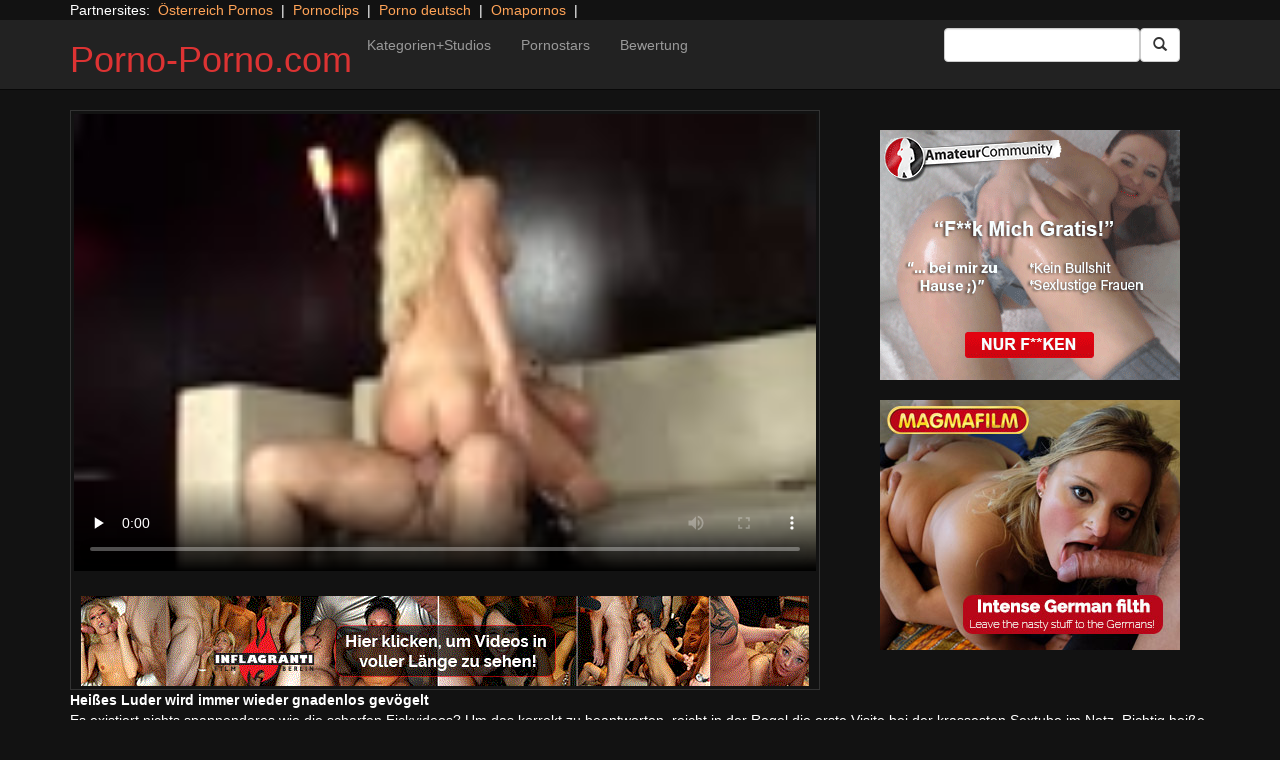

--- FILE ---
content_type: text/html; charset=UTF-8
request_url: https://porno-porno.com/inflagranti/german-cougar-interview.html/
body_size: 11205
content:
<!DOCTYPE html>
<html dir="ltr" lang="de">
<head>
<meta charset="UTF-8"/>
<meta name="viewport" content="width=device-width"/>
<meta name="language" content="de-de">
<link rel="alternate" hreflang="en-us" href="https://us.hc6.org/"/>
<link rel="alternate" hreflang="en-gb" href="https://us.hc6.org/"/>
<link rel="alternate" hreflang="x-default" href="https://porno-porno.com"/>  
<link rel="dns-prefetch" href="https://porno-porno.com">
<link rel="dns-prefetch" href="https://storage.googleapis.com">
<link rel="dns-prefetch" href="https://cdncache1.hc6.org">
<link rel="dns-prefetch" href="https://netdna.bootstrapcdn.com">
<link rel="dns-prefetch" href="https://www.googletagmanager.com">
<link rel="profile" href="https://gmpg.org/xfn/11"/>
<link rel="pingback" href="https://porno-porno.com/xmlrpc.php"/>
<link rel="icon" href="//cdncache1.hc6.org/PicServer/speedup/dating/datingarea_blue/img/favicon.png" type="image/png"/>
<style>img:is([sizes="auto" i], [sizes^="auto," i]){contain-intrinsic-size:3000px 1500px}</style>
<title>Heißes Luder wird immer wieder gnadenlos gevögelt</title>
<meta name="description" content="Es existiert nichts spannenderes wie die scharfen Fickvideos? Um das korrekt zu beantworten, reicht in der Regel die erste Visite bei der krassesten Sextube im Netz. Richtig heiße Rubensfrauen werden dort richtig gevögelt. In diesen versauten XXX Clips pimpern alle heißen Pornostars bis zum geht nicht mehr. Sieh zu, wenn hübsche Schlampen mit gierigen Muschis"/>
<meta name="robots" content="max-snippet:-1, max-image-preview:large, max-video-preview:-1"/>
<meta name="author" content="PornAWM"/>
<link rel="canonical" href="https://porno-porno.com/inflagranti/german-cougar-interview.html/"/>
<meta name="generator" content="All in One SEO Pro (AIOSEO) 4.8.1.1"/>
<script type="application/ld+json" class="aioseo-schema">{"@context":"https:\/\/schema.org","@graph":[{"@type":"Article","@id":"https:\/\/porno-porno.com\/inflagranti\/german-cougar-interview.html\/#article","name":"Hei\u00dfes Luder wird immer wieder gnadenlos gev\u00f6gelt","headline":"Hei&szlig;es Luder wird immer wieder gnadenlos gev&ouml;gelt","author":{"@id":"https:\/\/porno-porno.com\/author\/pornawm\/#author"},"publisher":{"@id":"https:\/\/porno-porno.com\/#person"},"image":{"@type":"ImageObject","url":"https:\/\/porno-porno.com\/wp-content\/uploads\/2020\/11\/37241.jpg"},"datePublished":"2020-11-21T00:10:56+01:00","dateModified":"2024-10-07T16:54:16+02:00","inLanguage":"de-DE","mainEntityOfPage":{"@id":"https:\/\/porno-porno.com\/inflagranti\/german-cougar-interview.html\/#webpage"},"isPartOf":{"@id":"https:\/\/porno-porno.com\/inflagranti\/german-cougar-interview.html\/#webpage"},"articleSection":"Inflagranti, babe, Big Dick, Big Tits, blonde, blowjob, cougar, cuckold, European, facesitting, finger fucking, Handjob, Hardcore, High-heels, lingerie, Masturbation, milf, natural tits, orgasm, penthouse, Pussy-Licking, shaved pussy, spanking, stockings, Striptease, tit fucking"},{"@type":"BreadcrumbList","@id":"https:\/\/porno-porno.com\/inflagranti\/german-cougar-interview.html\/#breadcrumblist","itemListElement":[{"@type":"ListItem","@id":"https:\/\/porno-porno.com\/#listItem","position":1,"name":"Zu Hause","item":"https:\/\/porno-porno.com\/","nextItem":{"@type":"ListItem","@id":"https:\/\/porno-porno.com\/category\/inflagranti\/#listItem","name":"Inflagranti"}},{"@type":"ListItem","@id":"https:\/\/porno-porno.com\/category\/inflagranti\/#listItem","position":2,"name":"Inflagranti","previousItem":{"@type":"ListItem","@id":"https:\/\/porno-porno.com\/#listItem","name":"Zu Hause"}}]},{"@type":"Person","@id":"https:\/\/porno-porno.com\/#person","name":"PornAWM","image":{"@type":"ImageObject","@id":"https:\/\/porno-porno.com\/inflagranti\/german-cougar-interview.html\/#personImage","url":"https:\/\/secure.gravatar.com\/avatar\/a530684cc3f527c67b4bc3449bca51a108c1e385f6fc4e362ca6c21e78b6e8fb?s=96&d=mm&r=g","width":96,"height":96,"caption":"PornAWM"}},{"@type":"Person","@id":"https:\/\/porno-porno.com\/author\/pornawm\/#author","url":"https:\/\/porno-porno.com\/author\/pornawm\/","name":"PornAWM","image":{"@type":"ImageObject","@id":"https:\/\/porno-porno.com\/inflagranti\/german-cougar-interview.html\/#authorImage","url":"https:\/\/secure.gravatar.com\/avatar\/a530684cc3f527c67b4bc3449bca51a108c1e385f6fc4e362ca6c21e78b6e8fb?s=96&d=mm&r=g","width":96,"height":96,"caption":"PornAWM"}},{"@type":"WebPage","@id":"https:\/\/porno-porno.com\/inflagranti\/german-cougar-interview.html\/#webpage","url":"https:\/\/porno-porno.com\/inflagranti\/german-cougar-interview.html\/","name":"Hei\u00dfes Luder wird immer wieder gnadenlos gev\u00f6gelt","description":"Es existiert nichts spannenderes wie die scharfen Fickvideos? Um das korrekt zu beantworten, reicht in der Regel die erste Visite bei der krassesten Sextube im Netz. Richtig hei\u00dfe Rubensfrauen werden dort richtig gev\u00f6gelt. In diesen versauten XXX Clips pimpern alle hei\u00dfen Pornostars bis zum geht nicht mehr. Sieh zu, wenn h\u00fcbsche Schlampen mit gierigen Muschis","inLanguage":"de-DE","isPartOf":{"@id":"https:\/\/porno-porno.com\/#website"},"breadcrumb":{"@id":"https:\/\/porno-porno.com\/inflagranti\/german-cougar-interview.html\/#breadcrumblist"},"author":{"@id":"https:\/\/porno-porno.com\/author\/pornawm\/#author"},"creator":{"@id":"https:\/\/porno-porno.com\/author\/pornawm\/#author"},"image":{"@type":"ImageObject","url":"https:\/\/porno-porno.com\/wp-content\/uploads\/2020\/11\/37241.jpg","@id":"https:\/\/porno-porno.com\/inflagranti\/german-cougar-interview.html\/#mainImage"},"primaryImageOfPage":{"@id":"https:\/\/porno-porno.com\/inflagranti\/german-cougar-interview.html\/#mainImage"},"datePublished":"2020-11-21T00:10:56+01:00","dateModified":"2024-10-07T16:54:16+02:00"},{"@type":"WebSite","@id":"https:\/\/porno-porno.com\/#website","url":"https:\/\/porno-porno.com\/","name":"Porno-Porno.com","inLanguage":"de-DE","publisher":{"@id":"https:\/\/porno-porno.com\/#person"}}]}</script>
<link rel='dns-prefetch' href='//netdna.bootstrapcdn.com'/>
<link rel="stylesheet" type="text/css" href="//porno-porno.com/wp-content/cache/wpfc-minified/1o6qmd9u/e7cfw.css" media="all"/>
<style id='classic-theme-styles-inline-css'>.wp-block-button__link{color:#fff;background-color:#32373c;border-radius:9999px;box-shadow:none;text-decoration:none;padding:calc(.667em + 2px) calc(1.333em + 2px);font-size:1.125em}.wp-block-file__button{background:#32373c;color:#fff;text-decoration:none}</style>
<style id='global-styles-inline-css'>:root{--wp--preset--aspect-ratio--square:1;--wp--preset--aspect-ratio--4-3:4/3;--wp--preset--aspect-ratio--3-4:3/4;--wp--preset--aspect-ratio--3-2:3/2;--wp--preset--aspect-ratio--2-3:2/3;--wp--preset--aspect-ratio--16-9:16/9;--wp--preset--aspect-ratio--9-16:9/16;--wp--preset--color--black:#000;--wp--preset--color--cyan-bluish-gray:#abb8c3;--wp--preset--color--white:#fff;--wp--preset--color--pale-pink:#f78da7;--wp--preset--color--vivid-red:#cf2e2e;--wp--preset--color--luminous-vivid-orange:#ff6900;--wp--preset--color--luminous-vivid-amber:#fcb900;--wp--preset--color--light-green-cyan:#7bdcb5;--wp--preset--color--vivid-green-cyan:#00d084;--wp--preset--color--pale-cyan-blue:#8ed1fc;--wp--preset--color--vivid-cyan-blue:#0693e3;--wp--preset--color--vivid-purple:#9b51e0;--wp--preset--gradient--vivid-cyan-blue-to-vivid-purple:linear-gradient(135deg,rgba(6,147,227,1) 0%,#9b51e0 100%);--wp--preset--gradient--light-green-cyan-to-vivid-green-cyan:linear-gradient(135deg,#7adcb4 0%,#00d082 100%);--wp--preset--gradient--luminous-vivid-amber-to-luminous-vivid-orange:linear-gradient(135deg,rgba(252,185,0,1) 0%,rgba(255,105,0,1) 100%);--wp--preset--gradient--luminous-vivid-orange-to-vivid-red:linear-gradient(135deg,rgba(255,105,0,1) 0%,#cf2e2e 100%);--wp--preset--gradient--very-light-gray-to-cyan-bluish-gray:linear-gradient(135deg,#eee 0%,#a9b8c3 100%);--wp--preset--gradient--cool-to-warm-spectrum:linear-gradient(135deg,#4aeadc 0%,#9778d1 20%,#cf2aba 40%,#ee2c82 60%,#fb6962 80%,#fef84c 100%);--wp--preset--gradient--blush-light-purple:linear-gradient(135deg,#ffceec 0%,#9896f0 100%);--wp--preset--gradient--blush-bordeaux:linear-gradient(135deg,#fecda5 0%,#fe2d2d 50%,#6b003e 100%);--wp--preset--gradient--luminous-dusk:linear-gradient(135deg,#ffcb70 0%,#c751c0 50%,#4158d0 100%);--wp--preset--gradient--pale-ocean:linear-gradient(135deg,#fff5cb 0%,#b6e3d4 50%,#33a7b5 100%);--wp--preset--gradient--electric-grass:linear-gradient(135deg,#caf880 0%,#71ce7e 100%);--wp--preset--gradient--midnight:linear-gradient(135deg,#020381 0%,#2874fc 100%);--wp--preset--font-size--small:13px;--wp--preset--font-size--medium:20px;--wp--preset--font-size--large:36px;--wp--preset--font-size--x-large:42px;--wp--preset--spacing--20:.44rem;--wp--preset--spacing--30:.67rem;--wp--preset--spacing--40:1rem;--wp--preset--spacing--50:1.5rem;--wp--preset--spacing--60:2.25rem;--wp--preset--spacing--70:3.38rem;--wp--preset--spacing--80:5.06rem;--wp--preset--shadow--natural:6px 6px 9px rgba(0,0,0,.2);--wp--preset--shadow--deep:12px 12px 50px rgba(0,0,0,.4);--wp--preset--shadow--sharp:6px 6px 0 rgba(0,0,0,.2);--wp--preset--shadow--outlined:6px 6px 0 -3px rgba(255,255,255,1) , 6px 6px rgba(0,0,0,1);--wp--preset--shadow--crisp:6px 6px 0 rgba(0,0,0,1)}:where(.is-layout-flex){gap:.5em}:where(.is-layout-grid){gap:.5em}body .is-layout-flex{display:flex}.is-layout-flex{flex-wrap:wrap;align-items:center}.is-layout-flex > :is(*, div){margin:0}body .is-layout-grid{display:grid}.is-layout-grid > :is(*, div){margin:0}:where(.wp-block-columns.is-layout-flex){gap:2em}:where(.wp-block-columns.is-layout-grid){gap:2em}:where(.wp-block-post-template.is-layout-flex){gap:1.25em}:where(.wp-block-post-template.is-layout-grid){gap:1.25em}.has-black-color{color:var(--wp--preset--color--black)!important}.has-cyan-bluish-gray-color{color:var(--wp--preset--color--cyan-bluish-gray)!important}.has-white-color{color:var(--wp--preset--color--white)!important}.has-pale-pink-color{color:var(--wp--preset--color--pale-pink)!important}.has-vivid-red-color{color:var(--wp--preset--color--vivid-red)!important}.has-luminous-vivid-orange-color{color:var(--wp--preset--color--luminous-vivid-orange)!important}.has-luminous-vivid-amber-color{color:var(--wp--preset--color--luminous-vivid-amber)!important}.has-light-green-cyan-color{color:var(--wp--preset--color--light-green-cyan)!important}.has-vivid-green-cyan-color{color:var(--wp--preset--color--vivid-green-cyan)!important}.has-pale-cyan-blue-color{color:var(--wp--preset--color--pale-cyan-blue)!important}.has-vivid-cyan-blue-color{color:var(--wp--preset--color--vivid-cyan-blue)!important}.has-vivid-purple-color{color:var(--wp--preset--color--vivid-purple)!important}.has-black-background-color{background-color:var(--wp--preset--color--black)!important}.has-cyan-bluish-gray-background-color{background-color:var(--wp--preset--color--cyan-bluish-gray)!important}.has-white-background-color{background-color:var(--wp--preset--color--white)!important}.has-pale-pink-background-color{background-color:var(--wp--preset--color--pale-pink)!important}.has-vivid-red-background-color{background-color:var(--wp--preset--color--vivid-red)!important}.has-luminous-vivid-orange-background-color{background-color:var(--wp--preset--color--luminous-vivid-orange)!important}.has-luminous-vivid-amber-background-color{background-color:var(--wp--preset--color--luminous-vivid-amber)!important}.has-light-green-cyan-background-color{background-color:var(--wp--preset--color--light-green-cyan)!important}.has-vivid-green-cyan-background-color{background-color:var(--wp--preset--color--vivid-green-cyan)!important}.has-pale-cyan-blue-background-color{background-color:var(--wp--preset--color--pale-cyan-blue)!important}.has-vivid-cyan-blue-background-color{background-color:var(--wp--preset--color--vivid-cyan-blue)!important}.has-vivid-purple-background-color{background-color:var(--wp--preset--color--vivid-purple)!important}.has-black-border-color{border-color:var(--wp--preset--color--black)!important}.has-cyan-bluish-gray-border-color{border-color:var(--wp--preset--color--cyan-bluish-gray)!important}.has-white-border-color{border-color:var(--wp--preset--color--white)!important}.has-pale-pink-border-color{border-color:var(--wp--preset--color--pale-pink)!important}.has-vivid-red-border-color{border-color:var(--wp--preset--color--vivid-red)!important}.has-luminous-vivid-orange-border-color{border-color:var(--wp--preset--color--luminous-vivid-orange)!important}.has-luminous-vivid-amber-border-color{border-color:var(--wp--preset--color--luminous-vivid-amber)!important}.has-light-green-cyan-border-color{border-color:var(--wp--preset--color--light-green-cyan)!important}.has-vivid-green-cyan-border-color{border-color:var(--wp--preset--color--vivid-green-cyan)!important}.has-pale-cyan-blue-border-color{border-color:var(--wp--preset--color--pale-cyan-blue)!important}.has-vivid-cyan-blue-border-color{border-color:var(--wp--preset--color--vivid-cyan-blue)!important}.has-vivid-purple-border-color{border-color:var(--wp--preset--color--vivid-purple)!important}.has-vivid-cyan-blue-to-vivid-purple-gradient-background{background:var(--wp--preset--gradient--vivid-cyan-blue-to-vivid-purple)!important}.has-light-green-cyan-to-vivid-green-cyan-gradient-background{background:var(--wp--preset--gradient--light-green-cyan-to-vivid-green-cyan)!important}.has-luminous-vivid-amber-to-luminous-vivid-orange-gradient-background{background:var(--wp--preset--gradient--luminous-vivid-amber-to-luminous-vivid-orange)!important}.has-luminous-vivid-orange-to-vivid-red-gradient-background{background:var(--wp--preset--gradient--luminous-vivid-orange-to-vivid-red)!important}.has-very-light-gray-to-cyan-bluish-gray-gradient-background{background:var(--wp--preset--gradient--very-light-gray-to-cyan-bluish-gray)!important}.has-cool-to-warm-spectrum-gradient-background{background:var(--wp--preset--gradient--cool-to-warm-spectrum)!important}.has-blush-light-purple-gradient-background{background:var(--wp--preset--gradient--blush-light-purple)!important}.has-blush-bordeaux-gradient-background{background:var(--wp--preset--gradient--blush-bordeaux)!important}.has-luminous-dusk-gradient-background{background:var(--wp--preset--gradient--luminous-dusk)!important}.has-pale-ocean-gradient-background{background:var(--wp--preset--gradient--pale-ocean)!important}.has-electric-grass-gradient-background{background:var(--wp--preset--gradient--electric-grass)!important}.has-midnight-gradient-background{background:var(--wp--preset--gradient--midnight)!important}.has-small-font-size{font-size:var(--wp--preset--font-size--small)!important}.has-medium-font-size{font-size:var(--wp--preset--font-size--medium)!important}.has-large-font-size{font-size:var(--wp--preset--font-size--large)!important}.has-x-large-font-size{font-size:var(--wp--preset--font-size--x-large)!important}:where(.wp-block-post-template.is-layout-flex){gap:1.25em}:where(.wp-block-post-template.is-layout-grid){gap:1.25em}:where(.wp-block-columns.is-layout-flex){gap:2em}:where(.wp-block-columns.is-layout-grid){gap:2em}:root :where(.wp-block-pullquote){font-size:1.5em;line-height:1.6}</style>
<link rel='stylesheet' id='twitter-bootstrap-css' href='https://netdna.bootstrapcdn.com/bootstrap/3.0.2/css/bootstrap.min.css?ver=3.0.2' type='text/css' media='all'/>
<style>body{background-color:#121212;color:#fff}a:link{color:#ffa357}a:visited{color:#ccc}.widget-area h2,.tag-cloud h2{font-size:18px;line-height:18px}.widget-area li{list-style:none}.tag-cloud a{white-space:nowrap;background-color:#666;color:#fff;padding:4px;border-radius:8px;margin-right:4px;line-height:180%}.cat-item{font-weight:bold;margin-bottom:2px;padding:4px;border-bottom:1px solid #ccc}.cat-item a{color:#666;margin:0;display:block;width:100%;height:100%}.duration{background-color:#000;color:#fff;font-size:14px;font-weight:bold;bottom:-18px;right:20px;position:relative;float:right;padding:2px;line-height:100%;clear:both}.video-preview-title a{font-size:14px;font-weight:bold;clear:both}.video-meta-data{font-size:14px}a.sponsor_link{font-size:16px;font-weight:bold}.video-data{width:auto;border:1px solid #333;padding:3px;overflow:hidden}.video-data-left{width:50%;float:left;background-color:transparent;text-align:left}.video-data-right{width:50%;float:right;text-align:right}.nav-tabs>li.active>a{background-color:#eee;border:none}.nav-tabs a{background-color:#ccc;border-bottom:1px solid #f1f1f1;color:#000}.edit-link{display:block}time{display:block}#comments{clear:both}#respond{clear:both}.flex-video{position:relative;padding-top:10px;padding-bottom:700px;height:0;overflow:hidden}.flex-video iframe,.flex-video object,.flex-video embed{position:absolute;top:0;left:0;width:100%;height:100%}@media only screen and (max-device-width:800px),only screen and (device-width:1024px) and (device-height:600px),only screen and (width:1280px) and (orientation:landscape),only screen and (device-width:800px),only screen and (max-width:767px){.flex-video{padding-top:0}}</style>
<link rel="stylesheet" type="text/css" href="//porno-porno.com/wp-content/cache/wpfc-minified/kyl0e498/e7cfw.css" media="screen"/>
<link rel="https://api.w.org/" href="https://porno-porno.com/wp-json/"/><link rel="alternate" title="JSON" type="application/json" href="https://porno-porno.com/wp-json/wp/v2/posts/37241"/><link rel="EditURI" type="application/rsd+xml" title="RSD" href="https://porno-porno.com/xmlrpc.php?rsd"/>
<meta name="generator" content="WordPress 6.8"/>
<link rel='shortlink' href='https://porno-porno.com/?p=37241'/>
<link rel="alternate" title="oEmbed (JSON)" type="application/json+oembed" href="https://porno-porno.com/wp-json/oembed/1.0/embed?url=https%3A%2F%2Fporno-porno.com%2Finflagranti%2Fgerman-cougar-interview.html%2F"/>
<link rel="alternate" title="oEmbed (XML)" type="text/xml+oembed" href="https://porno-porno.com/wp-json/oembed/1.0/embed?url=https%3A%2F%2Fporno-porno.com%2Finflagranti%2Fgerman-cougar-interview.html%2F&#038;format=xml"/>
<style>.site-title a,.site-description{color:#d33!important}</style>
<meta name="google-site-verification" content="T60l-2yZwwEx_B7I_IDkAB34TggcF6ZeawsRowF2AW0"/>
<script type="application/ld+json">{
"@context": "http://schema.org/",
"@type": "VideoObject",
"name": "Hei&szlig;es Luder wird immer wieder gnadenlos gev&ouml;gelt",
"description": "Im Grunde genommen sollte man jeden Abend ein kostenloses Erotikvideo zu Gemuete fuehren. Viele dominante Luder finden sich hierfuer in der heissesten Tube des Netz.",
"url": "https://porno-porno.com/inflagranti/german-cougar-interview.html/",
"thumbnailUrl": "https://cdncache1.hc6.org/PicServer/nlclp/pornoporno/tubeace-thumbs/41/37241_1.jpg",
"contentUrl": "https://cdncache1.hc6.org/cache3/2dirxxyyzz/manicaupdate/cdn-fileDstiffiaDcomSmediaStubeclipsSinflagranti668712397571scene_hd.mp4",
"duration": "PT8M0S",
"encodingFormat": "video/mp4",
"uploadDate": "2022-07-20T2:6:34+01:00"
}</script>
</head>
<body>
<div class="container"> Partnersites:&nbsp; <a href="https://porno-austria.at" target="_blank" rel="noopener">&Ouml;sterreich Pornos</a> &nbsp;|&nbsp; <a href="https://pornoclips.gratis" target="_blank" rel="noopener">Pornoclips</a> &nbsp;|&nbsp; <a href="https://pornos.cc" target="_blank" rel="noopener">Porno deutsch</a> &nbsp;|&nbsp; <a href="https://omapornos.com" target="_blank" rel="noopener">Omapornos</a> &nbsp;|&nbsp; <br></div><div class="navbar navbar-inverse navbar-static-top" role="navigation">
<div class="container">
<div class="navbar-header"> <button type="button" class="navbar-toggle" data-toggle="collapse" data-target=".navbar-collapse"> <span class="sr-only">Toggle navigation</span> <span class="icon-bar"></span> <span class="icon-bar"></span> <span class="icon-bar"></span> </button> <header> <h1 class="site-title"><a href="https://porno-porno.com/" title="Porno-Porno.com" rel="home">Porno-Porno.com</a></h1> </header></div><div class="collapse navbar-collapse">
<div class="menu-menu-1-container"><ul id="nav" class="nav navbar-nav"><li id="menu-item-17" class="menu-item menu-item-type-post_type menu-item-object-page menu-item-17"><a href="https://porno-porno.com/categories/">Kategorien+Studios</a></li> <li id="menu-item-20" class="menu-item menu-item-type-post_type menu-item-object-page menu-item-20"><a href="https://porno-porno.com/porn-star-list/">Pornostars</a></li> <li id="menu-item-16" class="menu-item menu-item-type-post_type menu-item-object-page menu-item-16"><a href="https://porno-porno.com/highest-rated/">Bewertung</a></li> </ul></div><form class="navbar-form navbar-right" action="https://porno-porno.com">
<div class="form-group"> <input type="text" class="form-control" alt="search" id="search input" aria-label="Search Input Field" name="search input"></div><button type="submit" class="btn btn-default btn-md" alt="Submit Button" id="Submit Button" aria-label="Submit Button">
<span class="glyphicon glyphicon-search"></span>
</button>
</form></div></div></div><div class="container">
<div class="row">
<div id="layleft" class="col-xs-12 col-sm-12 col-md-12 col-lg-8">
<div id='content' class="tab-content">   
<div class="video-data row-fluid tab-pane active" id="info">      
<div class="col-*-12"> <center> <a href="//msecure111.com/track/NTIzNi4xLjEzOS41NTYuMS4wLjAuMC4w" target="_blank" id="link1" alt="Video on Demand" aria-label="Video on Demand" rel="nofollow"></a> <video id=video width="100%" height="100%" preload="none" poster="https://storage.googleapis.com/cdnawmglobal/1dirxxyyzz/PicServer/nlclp/pornoporno/tubeace-thumbs/41/37241_3.jpg" controls> <source src="https://cdncache1.hc6.org/cache3/2dirxxyyzz/manicaupdate/cdn-fileDstiffiaDcomSmediaStubeclipsSinflagranti668712397571scene_hd.mp4" type="video/mp4"> Your browser does not support the video tag. </video> </center></div><div class="col-*-12"> <br> <a href="//msecure111.com/track/NTIzNi4xLjEzOS41NTYuMS4wLjAuMC4w" rel="nofollow" alt="Advertisment" target="_blank" id="link2"> <img id="banner1" class="img-responsive center-block" src="https://storage.googleapis.com/cdnawmglobal/1dirxxyyzz/PicServer/ban/clispon/manicainflagranti320-1.gif" alt="Advertisment" aria-label="Video on Demand Advertisment" width=320 height=90 border=0> </a></div></div></div></div><div id="layright" class="col-lg-4">
<div class="col-*-12"> <center> <br> <a href="https://trk.prodproof.com/52417afb-f4ca-410c-853c-a6095272bbc7?o=2349&source=wptube&clicktag=ACReOb" id="adlinkban1" title="Advertisment1" rel="nofollow" target="_blank"> <img id="linkbanner1" class="img-responsive center-block" src="https://storage.googleapis.com/cdnawmglobal/1dirxxyyzz/PicServer/ban/spon/amateur300-3.gif" width=300 height=250 border=0 title="Advertisment1"> </a> </center></div><div class="col-*-12"> <br> <center> <a href="https://msecure117.com/track/NTIzNi4xLjEyNy4yODAuMTkuMC4wLjAuMA" id="adlinkban2" title="Advertisment2" rel="nofollow" target="_blank"> <img id="linkbanner2" class="img-responsive center-block" src="https://storage.googleapis.com/cdnawmglobal/1dirxxyyzz/PicServer/ban/spon/magma300x250.gif" width=300 height=250 border=0 title="Advertisment2"> </a> </center></div></div></div><b>Hei&szlig;es Luder wird immer wieder gnadenlos gev&ouml;gelt</b>
<br>
Es existiert nichts spannenderes wie die scharfen Fickvideos? Um das korrekt zu beantworten, reicht in der Regel die erste Visite bei der krassesten Sextube im Netz. Richtig hei&szlig;e Rubensfrauen werden dort richtig gev&ouml;gelt.
In diesen versauten XXX Clips pimpern alle hei&szlig;en Pornostars bis zum geht nicht mehr. Sieh zu, wenn h&uuml;<details>
<summary>mehr Pornofilme Infos</summary>     
bsche Schlampen mit gierigen Muschis und megageilen Br&uuml;sten bei wilden Orgien durch eine Gruppe williger Jungs knallhart durch genommen werden.
Verdorbenes Teenyluder wird im Auto erbarmungslos durchgebumst&nbsp;Wei&szlig;t Du etwas tolleres als kostenlose Porno Movies? Um das korrekt zu beantworten, reicht in der Regel die erste Durchsicht bei der ultimativen Tube des World Wide Web. Dort bumsen h&uuml;bsche Luder Tag und Nacht.Williges Escortgirl wird von der Stiefmutter schonungslos gev&ouml;gelt&nbsp;In der Regel reicht allein das Kopfkino und unvermittelt bekommst Du extrem Bock auf einen offenen Quickie. Bei Licht besehen braucht man  eine attraktive Kurtisane zum Pimpern oder die gratis Sexvideos von Europas gro&szlig;artiger Tube.Buntes Erotik Video mit gieriger Schlampe&nbsp;Gottseidank warten im Internet Hunderttausende Amateur Porno Videos, in denen die willigen Schnecken knallhart gebumst werden. Lustvoll legen die leidenschaftlichen Schlampen ihre nasse Muschi frei, um es sich vom gut gebauten Klempner besorgen zu lassen. 
</details>
<br> noch mehr internationale <a href="https://pornstar.gold" alt="Pornostars" target="_blank" rel="follow"><u>Pornostars</u></a> findest Du auf <a href="https://pornstar.gold" alt="Pornostars" target="_blank" rel="follow"><u>Pornstar.gold</u></a>                  <br>
<div class="tag-cloud"></div><div id="clipcloud" class="tag-cloud"> <br> <b>Clip Tags:</b> <a href="https://porno-porno.com/tag/babe/" rel="tag">babe</a>, <a href="https://porno-porno.com/tag/big-dick/" rel="tag">Big Dick</a>, <a href="https://porno-porno.com/tag/big-tits/" rel="tag">Big Tits</a>, <a href="https://porno-porno.com/tag/blonde/" rel="tag">blonde</a>, <a href="https://porno-porno.com/tag/blowjob/" rel="tag">blowjob</a>, <a href="https://porno-porno.com/tag/cougar/" rel="tag">cougar</a>, <a href="https://porno-porno.com/tag/cuckold/" rel="tag">cuckold</a>, <a href="https://porno-porno.com/tag/european/" rel="tag">European</a>, <a href="https://porno-porno.com/tag/facesitting/" rel="tag">facesitting</a>, <a href="https://porno-porno.com/tag/finger-fucking/" rel="tag">finger fucking</a>, <a href="https://porno-porno.com/tag/handjob/" rel="tag">Handjob</a>, <a href="https://porno-porno.com/tag/hardcore/" rel="tag">Hardcore</a>, <a href="https://porno-porno.com/tag/high-heels/" rel="tag">High-heels</a>, <a href="https://porno-porno.com/tag/lingerie/" rel="tag">lingerie</a>, <a href="https://porno-porno.com/tag/masturbation/" rel="tag">Masturbation</a>, <a href="https://porno-porno.com/tag/milf/" rel="tag">milf</a>, <a href="https://porno-porno.com/tag/natural-tits/" rel="tag">natural tits</a>, <a href="https://porno-porno.com/tag/orgasm/" rel="tag">orgasm</a>, <a href="https://porno-porno.com/tag/penthouse/" rel="tag">penthouse</a>, <a href="https://porno-porno.com/tag/pussy-licking/" rel="tag">Pussy-Licking</a>, <a href="https://porno-porno.com/tag/shaved-pussy/" rel="tag">shaved pussy</a>, <a href="https://porno-porno.com/tag/spanking/" rel="tag">spanking</a>, <a href="https://porno-porno.com/tag/stockings/" rel="tag">stockings</a>, <a href="https://porno-porno.com/tag/striptease/" rel="tag">Striptease</a>, <a href="https://porno-porno.com/tag/tit-fucking/" rel="tag">tit fucking</a><br/> Category/Studio: <a href="https://porno-porno.com/category/inflagranti/" rel="category tag">Inflagranti</a><br/></div><b>Tags</b><br> <a href="https://porno-porno.com/tag/amateur/" class="tag-cloud-link tag-link-285 tag-link-position-1" style="font-size: 16.865671641791pt;" aria-label="Amateur (2.531 Einträge)">Amateur</a> <a href="https://porno-porno.com/tag/anal/" class="tag-cloud-link tag-link-225 tag-link-position-2" style="font-size: 14.537313432836pt;" aria-label="anal (1.011 Einträge)">anal</a> <a href="https://porno-porno.com/tag/big-ass/" class="tag-cloud-link tag-link-579 tag-link-position-3" style="font-size: 14.835820895522pt;" aria-label="Big Ass (1.152 Einträge)">Big Ass</a> <a href="https://porno-porno.com/tag/big-dick/" class="tag-cloud-link tag-link-230 tag-link-position-4" style="font-size: 14pt;" aria-label="Big Dick (827 Einträge)">Big Dick</a> <a href="https://porno-porno.com/tag/big-tits/" class="tag-cloud-link tag-link-194 tag-link-position-5" style="font-size: 15.611940298507pt;" aria-label="Big Tits (1.533 Einträge)">Big Tits</a> <a href="https://porno-porno.com/tag/bigtits/" class="tag-cloud-link tag-link-1088 tag-link-position-6" style="font-size: 14.238805970149pt;" aria-label="Bigtits (907 Einträge)">Bigtits</a> <a href="https://porno-porno.com/tag/blonde/" class="tag-cloud-link tag-link-210 tag-link-position-7" style="font-size: 16.567164179104pt;" aria-label="blonde (2.254 Einträge)">blonde</a> <a href="https://porno-porno.com/tag/blowjob/" class="tag-cloud-link tag-link-183 tag-link-position-8" style="font-size: 18pt;" aria-label="blowjob (3.914 Einträge)">blowjob</a> <a href="https://porno-porno.com/tag/brunette/" class="tag-cloud-link tag-link-184 tag-link-position-9" style="font-size: 17.522388059701pt;" aria-label="brunette (3.201 Einträge)">brunette</a> <a href="https://porno-porno.com/tag/cumshot/" class="tag-cloud-link tag-link-240 tag-link-position-10" style="font-size: 14.716417910448pt;" aria-label="cumshot (1.085 Einträge)">cumshot</a> <a href="https://porno-porno.com/tag/european/" class="tag-cloud-link tag-link-456 tag-link-position-11" style="font-size: 14.537313432836pt;" aria-label="European (1.015 Einträge)">European</a> <a href="https://porno-porno.com/tag/facial/" class="tag-cloud-link tag-link-246 tag-link-position-12" style="font-size: 16.149253731343pt;" aria-label="facial (1.924 Einträge)">facial</a> <a href="https://porno-porno.com/tag/fetish/" class="tag-cloud-link tag-link-197 tag-link-position-13" style="font-size: 14.119402985075pt;" aria-label="fetish (880 Einträge)">fetish</a> <a href="https://porno-porno.com/tag/first-time/" class="tag-cloud-link tag-link-2939 tag-link-position-14" style="font-size: 14.119402985075pt;" aria-label="first time (871 Einträge)">first time</a> <a href="https://porno-porno.com/tag/hardcore/" class="tag-cloud-link tag-link-243 tag-link-position-15" style="font-size: 18pt;" aria-label="Hardcore (3.922 Einträge)">Hardcore</a> <a href="https://porno-porno.com/tag/masturbation/" class="tag-cloud-link tag-link-330 tag-link-position-16" style="font-size: 15.074626865672pt;" aria-label="Masturbation (1.263 Einträge)">Masturbation</a> <a href="https://porno-porno.com/tag/milf/" class="tag-cloud-link tag-link-356 tag-link-position-17" style="font-size: 14.059701492537pt;" aria-label="milf (852 Einträge)">milf</a> <a href="https://porno-porno.com/tag/natural-boobs/" class="tag-cloud-link tag-link-2646 tag-link-position-18" style="font-size: 16.089552238806pt;" aria-label="Natural boobs (1.844 Einträge)">Natural boobs</a> <a href="https://porno-porno.com/tag/natural-tits/" class="tag-cloud-link tag-link-196 tag-link-position-19" style="font-size: 14.65671641791pt;" aria-label="natural tits (1.079 Einträge)">natural tits</a> <a href="https://porno-porno.com/tag/piercing/" class="tag-cloud-link tag-link-411 tag-link-position-20" style="font-size: 14.358208955224pt;" aria-label="piercing (962 Einträge)">piercing</a> <a href="https://porno-porno.com/tag/pornstar/" class="tag-cloud-link tag-link-294 tag-link-position-21" style="font-size: 14.298507462687pt;" aria-label="Pornstar (928 Einträge)">Pornstar</a> <a href="https://porno-porno.com/tag/pussy-licking/" class="tag-cloud-link tag-link-328 tag-link-position-22" style="font-size: 14.179104477612pt;" aria-label="Pussy-Licking (890 Einträge)">Pussy-Licking</a> <a href="https://porno-porno.com/tag/shaved/" class="tag-cloud-link tag-link-2093 tag-link-position-23" style="font-size: 15.850746268657pt;" aria-label="Shaved (1.701 Einträge)">Shaved</a> <a href="https://porno-porno.com/tag/shaved-pussy/" class="tag-cloud-link tag-link-418 tag-link-position-24" style="font-size: 15.55223880597pt;" aria-label="shaved pussy (1.501 Einträge)">shaved pussy</a> <a href="https://porno-porno.com/tag/smalltitts/" class="tag-cloud-link tag-link-2704 tag-link-position-25" style="font-size: 14.179104477612pt;" aria-label="smalltitts (889 Einträge)">smalltitts</a> <a href="https://porno-porno.com/tag/stripping/" class="tag-cloud-link tag-link-2940 tag-link-position-26" style="font-size: 14.119402985075pt;" aria-label="stripping (865 Einträge)">stripping</a> <a href="https://porno-porno.com/tag/tattoo/" class="tag-cloud-link tag-link-306 tag-link-position-27" style="font-size: 15.134328358209pt;" aria-label="Tattoo (1.302 Einträge)">Tattoo</a> <a href="https://porno-porno.com/tag/teen/" class="tag-cloud-link tag-link-254 tag-link-position-28" style="font-size: 15.373134328358pt;" aria-label="teen (1.425 Einträge)">teen</a> <a href="https://porno-porno.com/tag/threesome/" class="tag-cloud-link tag-link-207 tag-link-position-29" style="font-size: 15.791044776119pt;" aria-label="Threesome (1.642 Einträge)">Threesome</a> <a href="https://porno-porno.com/tag/toys/" class="tag-cloud-link tag-link-278 tag-link-position-30" style="font-size: 14.358208955224pt;" aria-label="toys (949 Einträge)">toys</a> 
177                                     <p></p>
<b>Related Videos</b><br><div class="row">
<div class="col-xs-12 col-sm-12 col-md-12 col-lg-2"> 
<div class="tab-content">
<div class="video-data row-fluid tab-pane active">
<div class="duration"> 11:56</div><div class="video-preview"> <a href="https://porno-porno.com/inflagranti/german-girl-loves-a-good-hard-fucking.html/" title="Privates Video mit tabuloser Lady"><img class="img-responsive" src="https://storage.googleapis.com/cdnawmglobal/1dirxxyyzz/PicServer/nlclp/pornoporno/tubeace-thumbs/65/37065_3.jpg" alt="Privates Video mit tabuloser Lady" width=320 height=200></a></div><div class="video-meta-data">
<div class="video-preview-title"> <a href="https://porno-porno.com/inflagranti/german-girl-loves-a-good-hard-fucking.html/" rel="bookmark" title="Privates Video mit tabuloser Lady"> Privates Video mit tabuloser Lady </a></div><div class="pull-right"></div></div></div></div></div><div class="col-xs-12 col-sm-12 col-md-12 col-lg-2"> 
<div class="tab-content">
<div class="video-data row-fluid tab-pane active">
<div class="duration"> 09:48</div><div class="video-preview"> <a href="https://porno-porno.com/inflagranti/the-swingers-game-pt1.html/" title="Privates Porno Video mit frivoler Escortlady"><img class="img-responsive" src="https://storage.googleapis.com/cdnawmglobal/1dirxxyyzz/PicServer/nlclp/pornoporno/tubeace-thumbs/46/746_1.jpg" alt="Privates Porno Video mit frivoler Escortlady" width=320 height=200></a></div><div class="video-meta-data">
<div class="video-preview-title"> <a href="https://porno-porno.com/inflagranti/the-swingers-game-pt1.html/" rel="bookmark" title="Privates Porno Video mit frivoler Escortlady"> Privates Porno Video mit frivoler Escortlady </a></div><div class="pull-right"></div></div></div></div></div><div class="col-xs-12 col-sm-12 col-md-12 col-lg-2"> 
<div class="tab-content">
<div class="video-data row-fluid tab-pane active">
<div class="duration"> 11:51</div><div class="video-preview"> <a href="https://porno-porno.com/inflagranti/tight-german-sluts-passed-around.html/" title="Scharfe Frau beim Rollenspiel"><img class="img-responsive" src="https://storage.googleapis.com/cdnawmglobal/1dirxxyyzz/PicServer/nlclp/pornoporno/tubeace-thumbs/42/842_1.jpg" alt="Scharfe Frau beim Rollenspiel" width=320 height=200></a></div><div class="video-meta-data">
<div class="video-preview-title"> <a href="https://porno-porno.com/inflagranti/tight-german-sluts-passed-around.html/" rel="bookmark" title="Scharfe Frau beim Rollenspiel"> Scharfe Frau beim Rollenspiel </a></div><div class="pull-right"></div></div></div></div></div><div class="col-xs-12 col-sm-12 col-md-12 col-lg-2"> 
<div class="tab-content">
<div class="video-data row-fluid tab-pane active">
<div class="duration"> 09:20</div><div class="video-preview"> <a href="https://porno-porno.com/inflagranti/latexxx.html/" title="Stylisches Erotik Video mit dominanter Cougar"><img class="img-responsive" src="https://storage.googleapis.com/cdnawmglobal/1dirxxyyzz/PicServer/nlclp/pornoporno/tubeace-thumbs/36/736_1.jpg" alt="Stylisches Erotik Video mit dominanter Cougar" width=320 height=200></a></div><div class="video-meta-data">
<div class="video-preview-title"> <a href="https://porno-porno.com/inflagranti/latexxx.html/" rel="bookmark" title="Stylisches Erotik Video mit dominanter Cougar"> Stylisches Erotik Video mit dominanter Cougar </a></div><div class="pull-right"></div></div></div></div></div><div class="col-xs-12 col-sm-12 col-md-12 col-lg-2"> 
<div class="tab-content">
<div class="video-data row-fluid tab-pane active">
<div class="duration"> 08:00</div><div class="video-preview"> <a href="https://porno-porno.com/inflagranti/joli-kinky-time.html/" title="Willige Models stehen aufs bumsen"><img class="img-responsive" src="https://storage.googleapis.com/cdnawmglobal/1dirxxyyzz/PicServer/nlclp/pornoporno/tubeace-thumbs/31/37131_3.jpg" alt="Willige Models stehen aufs bumsen" width=320 height=200></a></div><div class="video-meta-data">
<div class="video-preview-title"> <a href="https://porno-porno.com/inflagranti/joli-kinky-time.html/" rel="bookmark" title="Willige Models stehen aufs bumsen"> Willige Models stehen aufs bumsen </a></div><div class="pull-right"></div></div></div></div></div><div class="col-xs-12 col-sm-12 col-md-12 col-lg-2"> 
<div class="tab-content">
<div class="video-data row-fluid tab-pane active">
<div class="duration"> 08:00</div><div class="video-preview"> <a href="https://porno-porno.com/inflagranti/anal-german-lesbian-ballet-dancers.html/" title="Schickes Porn Video mit br&uuml;netter Darstellerin"><img class="img-responsive" src="https://storage.googleapis.com/cdnawmglobal/1dirxxyyzz/PicServer/nlclp/pornoporno/tubeace-thumbs/47/37247_3.jpg" alt="Schickes Porn Video mit br&uuml;netter Darstellerin" width=320 height=200></a></div><div class="video-meta-data">
<div class="video-preview-title"> <a href="https://porno-porno.com/inflagranti/anal-german-lesbian-ballet-dancers.html/" rel="bookmark" title="Schickes Porn Video mit br&uuml;netter Darstellerin"> Schickes Porn Video mit br&uuml;netter Darstellerin </a></div><div class="pull-right"></div></div></div></div></div><a href="https://trk.prodproof.com/0b176650-0712-4c2d-84b8-e98aeab3d24f?o=2736&source=wptube&clicktag=cas" id="LstLnk1" title="Advertisment3" rel="nofollow" target="_blank">
<img id="LstBan1" class="img-responsive center-block" src="https://storage.googleapis.com/cdnawmglobal/1dirxxyyzz/PicServer/ban/spon/affaire300-2.gif" width=300 height=250 border=0 title="Advertisment3">
</a></div><div class="row">
<div class="col-xs-12 col-sm-12 col-md-12 col-lg-2"> 
<div class="tab-content">
<div class="video-data row-fluid tab-pane active">
<div class="duration"> 08:00</div><div class="video-preview"> <a href="https://porno-porno.com/inflagranti/she-barely-speaks-german.html/" title="Hartes Erotik Video mit rothaariger Escortlady"><img class="img-responsive" src="https://storage.googleapis.com/cdnawmglobal/1dirxxyyzz/PicServer/nlclp/pornoporno/tubeace-thumbs/75/37175_3.jpg" alt="Hartes Erotik Video mit rothaariger Escortlady" width=320 height=200></a></div><div class="video-meta-data">
<div class="video-preview-title"> <a href="https://porno-porno.com/inflagranti/she-barely-speaks-german.html/" rel="bookmark" title="Hartes Erotik Video mit rothaariger Escortlady"> Hartes Erotik Video mit rothaariger Escortlady </a></div><div class="pull-right"></div></div></div></div></div><div class="col-xs-12 col-sm-12 col-md-12 col-lg-2"> 
<div class="tab-content">
<div class="video-data row-fluid tab-pane active">
<div class="duration"> 11:45</div><div class="video-preview"> <a href="https://porno-porno.com/inflagranti/patient-gets-the-treatment-of-his-life.html/" title="Tabuloses Escortgirl wird von der Nachbarin extrem hart genagelt"><img class="img-responsive" src="https://storage.googleapis.com/cdnawmglobal/1dirxxyyzz/PicServer/nlclp/pornoporno/tubeace-thumbs/50/850_1.jpg" alt="Tabuloses Escortgirl wird von der Nachbarin extrem hart genagelt" width=320 height=200></a></div><div class="video-meta-data">
<div class="video-preview-title"> <a href="https://porno-porno.com/inflagranti/patient-gets-the-treatment-of-his-life.html/" rel="bookmark" title="Tabuloses Escortgirl wird von der Nachbarin extrem hart genagelt"> Tabuloses Escortgirl wird von der Nachbarin extrem hart genagelt </a></div><div class="pull-right"></div></div></div></div></div><div class="col-xs-12 col-sm-12 col-md-12 col-lg-2"> 
<div class="tab-content">
<div class="video-data row-fluid tab-pane active">
<div class="duration"> 08:00</div><div class="video-preview"> <a href="https://porno-porno.com/inflagranti/german-babes-bukkake-gangbang.html/" title="Abartige Muschis wollen geknallt werden"><img class="img-responsive" src="https://storage.googleapis.com/cdnawmglobal/1dirxxyyzz/PicServer/nlclp/pornoporno/tubeace-thumbs/91/37291_3.jpg" alt="Abartige Muschis wollen geknallt werden" width=320 height=200></a></div><div class="video-meta-data">
<div class="video-preview-title"> <a href="https://porno-porno.com/inflagranti/german-babes-bukkake-gangbang.html/" rel="bookmark" title="Abartige Muschis wollen geknallt werden"> Abartige Muschis wollen geknallt werden </a></div><div class="pull-right"></div></div></div></div></div><div class="col-xs-12 col-sm-12 col-md-12 col-lg-2"> 
<div class="tab-content">
<div class="video-data row-fluid tab-pane active">
<div class="duration"> 08:00</div><div class="video-preview"> <a href="https://porno-porno.com/inflagranti/thick-german-cougar-bukkake-gangbang.html/" title="Elegantes Video mit gieriger M&ouml;se"><img class="img-responsive" src="https://storage.googleapis.com/cdnawmglobal/1dirxxyyzz/PicServer/nlclp/pornoporno/tubeace-thumbs/55/37255_3.jpg" alt="Elegantes Video mit gieriger M&ouml;se" width=320 height=200></a></div><div class="video-meta-data">
<div class="video-preview-title"> <a href="https://porno-porno.com/inflagranti/thick-german-cougar-bukkake-gangbang.html/" rel="bookmark" title="Elegantes Video mit gieriger M&ouml;se"> Elegantes Video mit gieriger M&ouml;se </a></div><div class="pull-right"></div></div></div></div></div><div class="col-xs-12 col-sm-12 col-md-12 col-lg-2"> 
<div class="tab-content">
<div class="video-data row-fluid tab-pane active">
<div class="duration"> 09:51</div><div class="video-preview"> <a href="https://porno-porno.com/inflagranti/wheel-of-whore-tune.html/" title="Tabulose M&ouml;se will Schwanzlutschen"><img class="img-responsive" src="https://storage.googleapis.com/cdnawmglobal/1dirxxyyzz/PicServer/nlclp/pornoporno/tubeace-thumbs/56/756_1.jpg" alt="Tabulose M&ouml;se will Schwanzlutschen" width=320 height=200></a></div><div class="video-meta-data">
<div class="video-preview-title"> <a href="https://porno-porno.com/inflagranti/wheel-of-whore-tune.html/" rel="bookmark" title="Tabulose M&ouml;se will Schwanzlutschen"> Tabulose M&ouml;se will Schwanzlutschen </a></div><div class="pull-right"></div></div></div></div></div><div class="col-xs-12 col-sm-12 col-md-12 col-lg-2"> 
<div class="tab-content">
<div class="video-data row-fluid tab-pane active">
<div class="duration"> 08:00</div><div class="video-preview"> <a href="https://porno-porno.com/inflagranti/warming-up-the-boys.html/" title="Elegantes Video mit br&uuml;netter Fotze"><img class="img-responsive" src="https://storage.googleapis.com/cdnawmglobal/1dirxxyyzz/PicServer/nlclp/pornoporno/tubeace-thumbs/37/37137_3.jpg" alt="Elegantes Video mit br&uuml;netter Fotze" width=320 height=200></a></div><div class="video-meta-data">
<div class="video-preview-title"> <a href="https://porno-porno.com/inflagranti/warming-up-the-boys.html/" rel="bookmark" title="Elegantes Video mit br&uuml;netter Fotze"> Elegantes Video mit br&uuml;netter Fotze </a></div><div class="pull-right"></div></div></div></div></div></div><div class="row">
<div class="col-xs-12 col-sm-12 col-md-12 col-lg-2"> 
<div class="tab-content">
<div class="video-data row-fluid tab-pane active">
<div class="duration"> 08:37</div><div class="video-preview"> <a href="https://porno-porno.com/inflagranti/pov-domination.html/" title="Einzigartiges Porno Video mit gieriger Frau"><img class="img-responsive" src="https://storage.googleapis.com/cdnawmglobal/1dirxxyyzz/PicServer/nlclp/pornoporno/tubeace-thumbs/86/786_1.jpg" alt="Einzigartiges Porno Video mit gieriger Frau" width=320 height=200></a></div><div class="video-meta-data">
<div class="video-preview-title"> <a href="https://porno-porno.com/inflagranti/pov-domination.html/" rel="bookmark" title="Einzigartiges Porno Video mit gieriger Frau"> Einzigartiges Porno Video mit gieriger Frau </a></div><div class="pull-right"></div></div></div></div></div><div class="col-xs-12 col-sm-12 col-md-12 col-lg-2"> 
<div class="tab-content">
<div class="video-data row-fluid tab-pane active">
<div class="duration"> 08:00</div><div class="video-preview"> <a href="https://porno-porno.com/inflagranti/jezzi-has-a-new-friend.html/" title="Hei&szlig;e Lesben m&ouml;chten Blowjobs"><img class="img-responsive" src="https://storage.googleapis.com/cdnawmglobal/1dirxxyyzz/PicServer/nlclp/pornoporno/tubeace-thumbs/01/37301_3.jpg" alt="Hei&szlig;e Lesben m&ouml;chten Blowjobs" width=320 height=200></a></div><div class="video-meta-data">
<div class="video-preview-title"> <a href="https://porno-porno.com/inflagranti/jezzi-has-a-new-friend.html/" rel="bookmark" title="Hei&szlig;e Lesben m&ouml;chten Blowjobs"> Hei&szlig;e Lesben m&ouml;chten Blowjobs </a></div><div class="pull-right"></div></div></div></div></div><div class="col-xs-12 col-sm-12 col-md-12 col-lg-2"> 
<div class="tab-content">
<div class="video-data row-fluid tab-pane active">
<div class="duration"> 08:00</div><div class="video-preview"> <a href="https://porno-porno.com/inflagranti/german-homemade-lesbian-cougars.html/" title="Kostenfreies Sexvideo mit williger Frau"><img class="img-responsive" src="https://storage.googleapis.com/cdnawmglobal/1dirxxyyzz/PicServer/nlclp/pornoporno/tubeace-thumbs/27/37227_3.jpg" alt="Kostenfreies Sexvideo mit williger Frau" width=320 height=200></a></div><div class="video-meta-data">
<div class="video-preview-title"> <a href="https://porno-porno.com/inflagranti/german-homemade-lesbian-cougars.html/" rel="bookmark" title="Kostenfreies Sexvideo mit williger Frau"> Kostenfreies Sexvideo mit williger Frau </a></div><div class="pull-right"></div></div></div></div></div><div class="col-xs-12 col-sm-12 col-md-12 col-lg-2"> 
<div class="tab-content">
<div class="video-data row-fluid tab-pane active">
<div class="duration"> 08:00</div><div class="video-preview"> <a href="https://porno-porno.com/inflagranti/naughty-blonde-loves-it-rough.html/" title="Geiles Frauenzimmer wird beim Gruppensex extrem hart gev&ouml;gelt"><img class="img-responsive" src="https://storage.googleapis.com/cdnawmglobal/1dirxxyyzz/PicServer/nlclp/pornoporno/tubeace-thumbs/33/37233_3.jpg" alt="Geiles Frauenzimmer wird beim Gruppensex extrem hart gev&ouml;gelt" width=320 height=200></a></div><div class="video-meta-data">
<div class="video-preview-title"> <a href="https://porno-porno.com/inflagranti/naughty-blonde-loves-it-rough.html/" rel="bookmark" title="Geiles Frauenzimmer wird beim Gruppensex extrem hart gev&ouml;gelt"> Geiles Frauenzimmer wird beim Gruppensex extrem hart gev&ouml;gelt </a></div><div class="pull-right"></div></div></div></div></div><div class="col-xs-12 col-sm-12 col-md-12 col-lg-2"> 
<div class="tab-content">
<div class="video-data row-fluid tab-pane active">
<div class="duration"> 08:00</div><div class="video-preview"> <a href="https://porno-porno.com/inflagranti/german-public-berlin-display.html/" title="Gieriges Callgirl wird von der Freundin extrem hart durch gev&ouml;gelt"><img class="img-responsive" src="https://storage.googleapis.com/cdnawmglobal/1dirxxyyzz/PicServer/nlclp/pornoporno/tubeace-thumbs/67/37267_3.jpg" alt="Gieriges Callgirl wird von der Freundin extrem hart durch gev&ouml;gelt" width=320 height=200></a></div><div class="video-meta-data">
<div class="video-preview-title"> <a href="https://porno-porno.com/inflagranti/german-public-berlin-display.html/" rel="bookmark" title="Gieriges Callgirl wird von der Freundin extrem hart durch gev&ouml;gelt"> Gieriges Callgirl wird von der Freundin extrem hart durch gev&ouml;gelt </a></div><div class="pull-right"></div></div></div></div></div><div class="col-xs-12 col-sm-12 col-md-12 col-lg-2"> 
<div class="tab-content">
<div class="video-data row-fluid tab-pane active">
<div class="duration"> 19:50</div><div class="video-preview"> <a href="https://porno-porno.com/inflagranti/dark-lord-and-his-nymph.html/" title="Gierige Grannies stehen aufs bumsen"><img class="img-responsive" src="https://storage.googleapis.com/cdnawmglobal/1dirxxyyzz/PicServer/nlclp/pornoporno/tubeace-thumbs/71/37071_3.jpg" alt="Gierige Grannies stehen aufs bumsen" width=320 height=200></a></div><div class="video-meta-data">
<div class="video-preview-title"> <a href="https://porno-porno.com/inflagranti/dark-lord-and-his-nymph.html/" rel="bookmark" title="Gierige Grannies stehen aufs bumsen"> Gierige Grannies stehen aufs bumsen </a></div><div class="pull-right"></div></div></div></div></div></div><div class="row">
<div class="col-xs-12 col-sm-12 col-md-12 col-lg-12">
<div class="sidebar-nav">
<div class="widget-area" role="complementary">
<div id="categories-2" class="widget_categories"><h2>Studio+Kategorien</h2><form action="https://porno-porno.com" method="get"><label class="screen-reader-text" for="cat">Studio+Kategorien</label><select name='cat' id='cat' class='postform'> <option value='-1'>Kategorie auswählen</option> <option class="level-0" value="179">AustroPorno</option> <option class="level-0" value="956">Cosplay</option> <option class="level-0" value="957">Faustfick</option> <option class="level-0" value="1965">Harmony</option> <option class="level-0" value="182">Herzog</option> <option class="level-0" value="2073">HotGold</option> <option class="level-0" value="177">Inflagranti</option> <option class="level-0" value="1938">Japan</option> <option class="level-0" value="2175">Leche69</option> <option class="level-0" value="178">Magma</option> <option class="level-0" value="4650">MILF &#8211; Bad MILFs</option> <option class="level-0" value="4651">MILF &#8211; PervMoms</option> <option class="level-0" value="180">MMV</option> <option class="level-0" value="2973">Nubiles Teeny</option> <option class="level-0" value="4648">Paare Pornos</option> <option class="level-0" value="2702">Pink Visual</option> <option class="level-0" value="1964">PornXN</option> <option class="level-0" value="1963">PureXXX</option> <option class="level-0" value="959">reife Damen-Oma</option> <option class="level-0" value="3943">Score</option> <option class="level-0" value="4649">Teeny Porno</option> </select> </form></div></div><div class="tag-cloud"> <br><b>Tags</b><br> <a href="https://porno-porno.com/tag/amateur/" class="tag-cloud-link tag-link-285 tag-link-position-1" style="font-size: 16.865671641791pt;" aria-label="Amateur (2.531 Einträge)">Amateur</a> <a href="https://porno-porno.com/tag/anal/" class="tag-cloud-link tag-link-225 tag-link-position-2" style="font-size: 14.537313432836pt;" aria-label="anal (1.011 Einträge)">anal</a> <a href="https://porno-porno.com/tag/big-ass/" class="tag-cloud-link tag-link-579 tag-link-position-3" style="font-size: 14.835820895522pt;" aria-label="Big Ass (1.152 Einträge)">Big Ass</a> <a href="https://porno-porno.com/tag/big-dick/" class="tag-cloud-link tag-link-230 tag-link-position-4" style="font-size: 14pt;" aria-label="Big Dick (827 Einträge)">Big Dick</a> <a href="https://porno-porno.com/tag/big-tits/" class="tag-cloud-link tag-link-194 tag-link-position-5" style="font-size: 15.611940298507pt;" aria-label="Big Tits (1.533 Einträge)">Big Tits</a> <a href="https://porno-porno.com/tag/bigtits/" class="tag-cloud-link tag-link-1088 tag-link-position-6" style="font-size: 14.238805970149pt;" aria-label="Bigtits (907 Einträge)">Bigtits</a> <a href="https://porno-porno.com/tag/blonde/" class="tag-cloud-link tag-link-210 tag-link-position-7" style="font-size: 16.567164179104pt;" aria-label="blonde (2.254 Einträge)">blonde</a> <a href="https://porno-porno.com/tag/blowjob/" class="tag-cloud-link tag-link-183 tag-link-position-8" style="font-size: 18pt;" aria-label="blowjob (3.914 Einträge)">blowjob</a> <a href="https://porno-porno.com/tag/brunette/" class="tag-cloud-link tag-link-184 tag-link-position-9" style="font-size: 17.522388059701pt;" aria-label="brunette (3.201 Einträge)">brunette</a> <a href="https://porno-porno.com/tag/cumshot/" class="tag-cloud-link tag-link-240 tag-link-position-10" style="font-size: 14.716417910448pt;" aria-label="cumshot (1.085 Einträge)">cumshot</a> <a href="https://porno-porno.com/tag/european/" class="tag-cloud-link tag-link-456 tag-link-position-11" style="font-size: 14.537313432836pt;" aria-label="European (1.015 Einträge)">European</a> <a href="https://porno-porno.com/tag/facial/" class="tag-cloud-link tag-link-246 tag-link-position-12" style="font-size: 16.149253731343pt;" aria-label="facial (1.924 Einträge)">facial</a> <a href="https://porno-porno.com/tag/fetish/" class="tag-cloud-link tag-link-197 tag-link-position-13" style="font-size: 14.119402985075pt;" aria-label="fetish (880 Einträge)">fetish</a> <a href="https://porno-porno.com/tag/first-time/" class="tag-cloud-link tag-link-2939 tag-link-position-14" style="font-size: 14.119402985075pt;" aria-label="first time (871 Einträge)">first time</a> <a href="https://porno-porno.com/tag/hardcore/" class="tag-cloud-link tag-link-243 tag-link-position-15" style="font-size: 18pt;" aria-label="Hardcore (3.922 Einträge)">Hardcore</a> <a href="https://porno-porno.com/tag/masturbation/" class="tag-cloud-link tag-link-330 tag-link-position-16" style="font-size: 15.074626865672pt;" aria-label="Masturbation (1.263 Einträge)">Masturbation</a> <a href="https://porno-porno.com/tag/milf/" class="tag-cloud-link tag-link-356 tag-link-position-17" style="font-size: 14.059701492537pt;" aria-label="milf (852 Einträge)">milf</a> <a href="https://porno-porno.com/tag/natural-boobs/" class="tag-cloud-link tag-link-2646 tag-link-position-18" style="font-size: 16.089552238806pt;" aria-label="Natural boobs (1.844 Einträge)">Natural boobs</a> <a href="https://porno-porno.com/tag/natural-tits/" class="tag-cloud-link tag-link-196 tag-link-position-19" style="font-size: 14.65671641791pt;" aria-label="natural tits (1.079 Einträge)">natural tits</a> <a href="https://porno-porno.com/tag/piercing/" class="tag-cloud-link tag-link-411 tag-link-position-20" style="font-size: 14.358208955224pt;" aria-label="piercing (962 Einträge)">piercing</a> <a href="https://porno-porno.com/tag/pornstar/" class="tag-cloud-link tag-link-294 tag-link-position-21" style="font-size: 14.298507462687pt;" aria-label="Pornstar (928 Einträge)">Pornstar</a> <a href="https://porno-porno.com/tag/pussy-licking/" class="tag-cloud-link tag-link-328 tag-link-position-22" style="font-size: 14.179104477612pt;" aria-label="Pussy-Licking (890 Einträge)">Pussy-Licking</a> <a href="https://porno-porno.com/tag/shaved/" class="tag-cloud-link tag-link-2093 tag-link-position-23" style="font-size: 15.850746268657pt;" aria-label="Shaved (1.701 Einträge)">Shaved</a> <a href="https://porno-porno.com/tag/shaved-pussy/" class="tag-cloud-link tag-link-418 tag-link-position-24" style="font-size: 15.55223880597pt;" aria-label="shaved pussy (1.501 Einträge)">shaved pussy</a> <a href="https://porno-porno.com/tag/smalltitts/" class="tag-cloud-link tag-link-2704 tag-link-position-25" style="font-size: 14.179104477612pt;" aria-label="smalltitts (889 Einträge)">smalltitts</a> <a href="https://porno-porno.com/tag/stripping/" class="tag-cloud-link tag-link-2940 tag-link-position-26" style="font-size: 14.119402985075pt;" aria-label="stripping (865 Einträge)">stripping</a> <a href="https://porno-porno.com/tag/tattoo/" class="tag-cloud-link tag-link-306 tag-link-position-27" style="font-size: 15.134328358209pt;" aria-label="Tattoo (1.302 Einträge)">Tattoo</a> <a href="https://porno-porno.com/tag/teen/" class="tag-cloud-link tag-link-254 tag-link-position-28" style="font-size: 15.373134328358pt;" aria-label="teen (1.425 Einträge)">teen</a> <a href="https://porno-porno.com/tag/threesome/" class="tag-cloud-link tag-link-207 tag-link-position-29" style="font-size: 15.791044776119pt;" aria-label="Threesome (1.642 Einträge)">Threesome</a> <a href="https://porno-porno.com/tag/toys/" class="tag-cloud-link tag-link-278 tag-link-position-30" style="font-size: 14.358208955224pt;" aria-label="toys (949 Einträge)">toys</a></div></div></div></div><br>
<div class="row; align:center">  
<div class="col-xs-12 col-sm-12 col-md-12 col-lg-12; align=center" id="sdbar"> <a id="sdblnk1" href="https://www.pornos.cam/CAMS/DE/Darsteller/6638349_LulluGun/?w=24736&ws=1910001&pc=CHAT41TOP" rel="follow" target="_blank"> <center> <h3><u>Deutsche Sexcamgirls LIVE</u></h3> <img id="sdbban1" class="img-responsive center-block" src="https://storage.googleapis.com/cdnawmglobal/1dirxxyyzz/PicServer/ban/spon/visitx3.gif" alt="adsbanner" width=300 height=250 title="Advertisment"> </center> </a></div></div><br><br>                                                  
<div class="row">
<div class="col-xs-12 col-sm-12 col-md-12 col-lg-12" align=center> <a href="https://www.sexkontakte.cam/" id="mytxtlnk1" alt="Sexkontakte" rel="follow" target="_blank"><h2><u>Deutsche Sexkontakte</u></h2></a></div></div>Gieriges Babe wird im Auto unbarmherzig genagelt&nbsp;In Europas sch&ouml;nster Sextube ficken die hemmungslosen Sexdarsteller bis es spritzt. Sieh genau zu, wenn h&uuml;bsche Damen mit nassen M&ouml;sen und geilen Busen bei einem extremen Dreier zum multiplen H&ouml;hepunkt gefickt werden.Elegantes Porno Video mit williger Hure&nbsp;Einmal angenommen, dass Du B&ouml;cke auf tolle Pornos hast, musst Du dringend auf die sch&auml;rfste Tube aus Deutschland klicken. Da findet man bekannterma&szlig;en eine riesige Anzahl geile M&auml;dels, die laufend ans Nageln denken.Uners&auml;ttliches Babe wird im Schlafzimmer schonungslos durchgefickt&nbsp;V&ouml;llig legal warten im Netz ungez&auml;hlte Latina Porno Videos, in welchen uners&auml;ttliche Babes geil gefickt werden. In Windeseile &ouml;ffnen die leidenschaftlichen Weiber ihre Schenkel, damit der gener&ouml;se Boss sie fest durchnimmt.</div><div class="container">
<div id="footer-sidebar" class="secondary">
<div id="footer-sidebar1"></div></div></div><br>
<script async src="//www.googletagmanager.com/gtag/js?id=UA-136312405-1"></script>
<script>window.dataLayer=window.dataLayer||[];function gtag(){dataLayer.push(arguments);}gtag('js',new Date());gtag('config','UA-136312405-1');</script>
<script>var sdbban1=document.getElementById("banner1");if(screen.availWidth>700){sdbban1.src=sdbban1.src.replace("320","650");sdbban1.width=728;sdbban1.height=90;}</script>
<script>var sdbban1=document.getElementById("LstBan1");if(screen.availWidth>700){sdbban1.src="https://storage.googleapis.com/cdnawmglobal/1dirxxyyzz/PicServer/ban/spon/dating728-2.gif";sdbban1.width=728;sdbban1.height=90;}</script>
<script>(function(){var dropdown=document.getElementById("cat");function onCatChange(){if(dropdown.options[dropdown.selectedIndex].value>0){dropdown.parentNode.submit();}}dropdown.onchange=onCatChange;})();</script>
<script>var sdblnk1=document.getElementById("sdblnk1");var sdbban1=document.getElementById("sdbban1");if(screen.availWidth>700){sdbban1.src="https://storage.googleapis.com/cdnawmglobal/1dirxxyyzz/PicServer/ban/spon/visitxbig3.gif";sdbban1.width=950;sdbban1.height=250;sdblnk1.href="https://www.pornos.cam/CAMS/DE/Darsteller/5840451_Mira-Grey/?w=24736&ws=1910001&pc=CHAT41TOP";}</script>
<script type="speculationrules">{"prefetch":[{"source":"document","where":{"and":[{"href_matches":"\/*"},{"not":{"href_matches":["\/wp-*.php","\/wp-admin\/*","\/wp-content\/uploads\/*","\/wp-content\/*","\/wp-content\/plugins\/*","\/wp-content\/themes\/TubeAceEarlyAM\/*","\/*\\?(.+)"]}},{"not":{"selector_matches":"a[rel~=\"nofollow\"]"}},{"not":{"selector_matches":".no-prefetch, .no-prefetch a"}}]},"eagerness":"conservative"}]}</script>
<script defer src="//cdnjs.cloudflare.com/ajax/libs/jquery/3.6.0/jquery.min.js"></script>
<script defer src="//netdna.bootstrapcdn.com/bootstrap/3.0.2/js/bootstrap.min.js"></script>
</body>
</html><!-- WP Fastest Cache file was created in 0.703 seconds, on 28. April 2025 @ 0:20 --><!-- via php -->